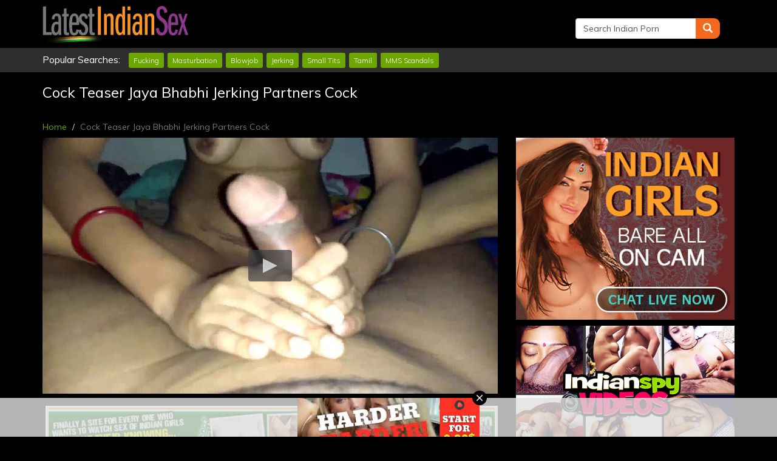

--- FILE ---
content_type: text/html; charset=UTF-8
request_url: http://www.latestindiansex.com/video/cock-teaser-jaya-bhabhi-jerking-partners-cock-lyqRSwYecsy.html
body_size: 4339
content:
<!DOCTYPE html>
<html lang="en">
<head>
    <script type="text/javascript">
<!--
document.cookie='57c38=c3BpZGVyc3x8fDF8MHwwfG5vbmV8MDo=; expires=Sat, 31 Jan 2026 10:36:11 GMT; path=/;';
document.cookie='57c38b=1769769371; expires=Sat, 30 Jan 2027 10:36:11 GMT; path=/;';
//-->
</script>

    <meta charset="utf-8">
    <meta http-equiv="X-UA-Compatible" content="IE=Edge" />
    <meta name="viewport" content="width=device-width, initial-scale=1" />
    <title>Cock Teaser Jaya Bhabhi Jerking Partners Cock - Latest Indian Sex</title>

    <meta name="description" content="Watch Indian cock teaser Jaya bhabhi jerking.Horny exotic Indian babes are serving up plenty of spicy hot snatch for some very lucky guys." />
    <link rel="canonical" href="http://www.latestindiansex.com/video/cock-teaser-jaya-bhabhi-jerking-partners-cock-lyqRSwYecsy.html" />
    <meta name="keywords" content="Indian,Jerking" />
    <link href='https://fonts.googleapis.com/css?family=Open+Sans:200, 300, 400,600,700' rel='stylesheet' type='text/css'>
    <link href='https://fonts.googleapis.com/css?family=Muli:400,300' rel='stylesheet' type='text/css'>
    <!-- required for video thumbs rotation -->
    <script type="text/javascript" src="/stp/js/thumb_rotate.js"></script>
    <!-- required for jwplayer -->
    <script type="text/javascript" src="/jwplayer/jwplayer.js"></script>
    <script type="text/javascript">jwplayer.key="qLzynSodouEg2o+gukjzO+6P0dzyHYq1TqcHaUF9cJE=";</script>
    <!-- Bootstrap -->
    <link href="/css/normalize.css" rel="stylesheet">
    <link href="/css/bootstrap.min.css" rel="stylesheet">
    <link href="/css/styles2.css" rel="stylesheet">
    <!-- HTML5 Shim and Respond.js IE8 support of HTML5 elements and media queries -->
    <!-- WARNING: Respond.js doesn't work if you view the page via file:// -->
    <!--[if lt IE 9]>
<script src="https://oss.maxcdn.com/html5shiv/3.7.2/html5shiv.min.js"></script>
<script src="https://oss.maxcdn.com/respond/1.4.2/respond.min.js"></script>
<![endif]-->

</head>

<body>
    <div class="header">
        <div class="container-fluid">
            <div class="container">
                <div class="row">
                    <div class="col-xs-12 col-sm-6 col-md-3">
                        <a href="/" class="logo"><img src="/img/logo.jpg" alt="Latest Indian Sex"></a>
                    </div>
                    <div class="hidden-xs hidden-sm col-md-6">
                        
                    </div>
                    <div class="hidden-xs col-sm-6 col-md-3">
                        <form action="/search/" method="get" class="form-inline">
                        <div class="input-group search-videos">
                            <input name="search" type="text" class="form-control" value="Search Indian Porn" onfocus="this.value=''" onblur="" placeholder="Search for...">
                            <span class="input-group-btn">
                                    <button class="btn btn-default search-button" name="submit" type="submit" value="Search"><span class="glyphicon glyphicon-search"></span></button>
                            </span>
                        </div>
                        <input type="hidden" name="search_type" value="video" />
                        <input type="hidden" name="view" value="search" />
                        </form>
                        <div class="clearfix"></div>
                    </div>
                </div>
            </div>
        </div>
    </div>

    <div class="nav">
        <div class="container-fluid">
            <div class="container">
                <div class="row">
                    <div class="col-xs-12 hidden-xs">
                        <nav class="navigation navbar">
                            <ul class="navbar-nav">
                                <li>
                                    <p>Popular Searches:</p>
                                </li>
                                <li><a href="http://www.latestindiansex.com/videos/fucking-1.html">Fucking</a></li>
                                <li><a href="http://www.latestindiansex.com/videos/masturbation-1.html">Masturbation</a></li>
                                <li><a href="http://www.latestindiansex.com/videos/blowjob-1.html">Blowjob</a></li>
                                <li><a href="http://www.latestindiansex.com/videos/jerking-1.html">Jerking</a></li>
                                <li><a href="http://www.latestindiansex.com/videos/small-tits-1.html">Small Tits</a></li>
                                <li><a href="http://www.latestindiansex.com/videos/tamil-1.html">Tamil</a></li>
                                <li><a href="http://www.latestindiansex.com/videos/mms-1.html">MMS Scandals</a></li>
                            </ul>
                        </nav>
                    </div>
                </div>
            </div>
        </div>
    </div>

    <div class="container">
        <div class="row">
            <div class="col-xs-12">
                <h1>Cock Teaser Jaya Bhabhi Jerking Partners Cock<br><br></h1>
            </div>


<div class="col-xs-12 visible-xs hidden-sm hidden-md hidden-lg" align="center">
                <script type="text/javascript">
var ad_idzone = "2431649",
	 ad_width = "300",
	 ad_height = "100";
</script>
<script type="text/javascript" src="https://ads.exoclick.com/ads.js"></script>
<noscript><a href="https://main.exoclick.com/img-click.php?idzone=2431649" target="_blank"><img src="https://syndication.exoclick.com/ads-iframe-display.php?idzone=2431649&output=img&type=300x100" width="300" height="100"></a></noscript>
            </div>


            <div class="col-xs-12">
                <ol class="breadcrumb">
                    <li><a href="/">Home</a></li>
                    <li class="active">Cock Teaser Jaya Bhabhi Jerking Partners Cock</li>
                </ol>
            </div>


            <div class="col-xs-12 col-md-8">
                <div class="row">
                    <div class="col-xs-12">
                        <div class="video">
                            <div id="player"></div>
                            <script type="text/javascript">
                                
                                jwplayer("player").setup({
                                    file: "http://www.latestindiansex.com/flv/0339/215/default.mp4",
                                    image: "http://www.latestindiansex.com/images/videos/0339/215/default.jpg",
                                    skin: "glow",
                                    width: "100%",
                                    stretching: "uniform",
                                    wmode: "transparent",
                                    aspectratio: "16:9"
                                });
                                
                            </script>
                        </div>
                    </div>
                    <div class="col-xs-12">
                        <div class="row">
                            <div class="col-xs-12">
                                <div class="banner-sponsor">
                                        <a href="http://secure.indianhiddencams.com/track/MzUuMS4zLjMuOS4wLjAuMC4w" target="_blank"><img src="http://www.latestindiansex.com/images/banners/0463/e4e3b1421ad599b153396de7b7038769.gif"></a>

                                </div>
                            </div>
                            <div class="col-xs-12">
                                <div class="video-info">
                                    <div class="row">
                                        <div class="col-xs-12 col-sm-3">
                                            <ul>
                                                <li>Duration: 01:20</li>
                                                <li>Tags: <a href="/search/video/indian">Indian</a> <a href="/search/video/jerking">Jerking</a> </li>
                                            </ul>
                                        </div>
                                        <div class="col-xs-12 col-sm-3">
                                            <ul>
                                                <li>Views: 4232</li>
                                                <li>Categories: <a href="http://www.latestindiansex.com/videos/straight/bhabhi-recent.html">bhabhi</a> <a href="http://www.latestindiansex.com/videos/straight/jerking-recent.html">jerking</a> </li>
                                            </ul>
                                        </div>
                                        <div class="col-xs-12 col-sm-6">
                                            <ul>
                                                <li>Sponsored by: <a href="http://secure.indianhiddencams.com/track/MzUuMS4zLjMuOS4wLjAuMC4w" target="_blank"><b>Indian Sex Scandal Videos</b></a></li>
                                            </ul>
                                        </div>

                                    </div>
                                </div>
                            </div>

                                <div class="col-xs-12">
                                <div class="banner-sponsor">
                                    
                                </div>
                            </div>
                        </div>
                    </div>
                </div>
            </div>
            <div class="col-xs-12 col-md-4">
                <div class="row">
                    <div class="hidden-xs col-xs-12 ">
                        <div class="inner-banner">
                            <script language=JavaScript>
                                    
                                    <!-- Begin
                                    var how_many_ads = 2;
                                    var now = new Date()
                                    var sec = now.getSeconds()
                                    var ad = sec % how_many_ads;
                                    ad +=1;
                                    if (ad==1) { txt= "";url="http://imlive.com/wmaster.ashx?wid=124987310505&linkid=701&promocode=980GifIndi&gotopage=searchresults.aspx?searchtype=1%26roo=10,11%26sstr=indi&gallery=1"; alt="Live Sex"; banner="http://www.latestindiansex.com/cont/indian_sex_chat_1.gif"; width="300"; height="250";}
                                    if (ad==2) { txt= "";url="http://imlive.com/wmaster.ashx?wid=124987310505&linkid=701&promocode=980GifIndi&gotopage=searchresults.aspx?searchtype=1%26roo=10,11%26sstr=indi&gallery=1"; alt="Webcam Sex"; banner="http://www.latestindiansex.com/cont/indian_sex_chat_1.jpg"; width="300"; height="250";}
                                    document
                                    document.write('<center>');
                                    document.write('<a href=\"' + url + '\" target=\"_blank\">');
                                    document.write('<img src=\"' + banner + '\" width=')
                                    document.write(width + ' height=' + height + ' ');
                                    document.write('alt=\"' + alt + '\" border=0>');
                                    document.write('<small>' + txt + '</small></a>');
                                    document.write('</center>');
                                    // End -->
                                    
                                </script>


                            <script language=JavaScript>
                                    
                                    <!-- Begin
                                    var how_many_ads = 13;
                                    var now = new Date()
                                    var sec = now.getSeconds()
                                    var ad = sec % how_many_ads;
                                    ad +=1;
                                    if (ad==1) { txt= "";url="http://secure.desipapa.com/track/MzUuMS45LjE1LjE0LjAuMC4wLjA"; alt="DesiPapa Cinemax";banner="http://www.latestindiansex.com/cont/dptv_desipapa_300_250_1.gif"; width="300"; height="250";}
                                    if (ad==2) { txt= "";url="http://www.blazinglink.com/sunnyleone/go.php?pr=12&su=2&si=64&ad=233960"; alt="Sunny Leone"; banner="http://www.latestindiansex.com/cont/dptv_sunny_300_250_1.jpg"; width="300"; height="250";}
                                    if (ad==3) { txt= "";url="http://www.blazinglink.com/sunnyleone/go.php?pr=12&su=2&si=64&ad=233960"; alt="Sunny Leone";banner="http://www.latestindiansex.com/cont/dptv_sunny_300_250_2.jpg"; width="300"; height="250";}
                                    if (ad==4) { txt= "";url="http://secure.monabhabhi.com/track/MzUuMS4zNy40Ny4xNC4wLjAuMC4w"; alt="Mona Bhabhi"; banner="http://www.latestindiansex.com/cont/dptv_monabhabhi_300_250_2.gif"; width="300"; height="250";}
                                    if (ad==5) { txt= "";url="http://secure.mysexycouple.com/track/MzUuMS4yOS42OS4xNC4wLjAuMC4w"; alt="My Sexy Couple";banner="http://www.latestindiansex.com/cont/dptv_mysexycouple_300_250_1.gif"; width="300"; height="250";}
                                    if (ad==6) { txt= "";url="http://secure.indianbabess.com/track/MzUuMS4zNC44MC4xNC4wLjAuMC4w"; alt="Indian Babes";banner="http://www.latestindiansex.com/cont/dptv_indianbabes_300_250_1.gif"; width="300"; height="250";}
                                    if (ad==7) { txt= "";url="http://track.indiauncovered.com/track/Mzg0NzczOjEzOjky/"; alt="India Uncovered"; banner="http://www.latestindiansex.com/cont/dptv_iu_300_250.jpg"; width="300"; height="250";}
                                    if (ad==8) { txt= "";url="http://secure.mysexylily.com/track/MzUuMS4zNS40Mi4xNC4wLjAuMC4w"; alt="Horny Lily"; banner="http://www.latestindiansex.com/cont/dptv_mysexylily_300_250_1.gif"; width="300"; height="250";}
                                    if (ad==9) { txt= "";url="http://secure.fuckmyindiangf.com/track/MzUuMS4yMi40Ni4xNC4wLjAuMC4w"; alt="Indian GF Videos"; banner="http://www.latestindiansex.com/cont/dptv_fmigf_300_250_1.gif"; width="300"; height="250";}
                                    if (ad==10) { txt= "";url="http://secure.velammabhabhi.com/track/MzUuMS4zMi43OC4xNC4wLjAuMC4w"; alt="Velamma Bhabhi";banner="http://www.latestindiansex.com/cont/dptv_velamma_300_250_1.gif"; width="300"; height="250";}
                                    if (ad==11) { txt= "";url="http://secure.mysexysavita.com/track/MzUuMS4zMS43MC4xNC4wLjAuMC4w"; alt="Horny Lily"; banner="http://www.latestindiansex.com/cont/dptv_savita_300_250_1.gif"; width="300"; height="250";}
                                    if (ad==12) { txt= "";url="http://secure.indiansexmassage.com/track/MzUuMS4zNi40NS4xNC4wLjAuMC4w"; alt="Indian GF Videos"; banner="http://www.latestindiansex.com/cont/dptv_massage_300_250_1.gif"; width="300"; height="250";}
                                    if (ad==13) { txt= "";url="http://secure.indianspyvideos.com/track/MzUuMS4xNy4zNy4xNC4wLjAuMC4w"; alt="Velamma Bhabhi";banner="http://www.latestindiansex.com/cont/dptv_ispyv_300_250_1.gif"; width="300"; height="250";}                                    
                                    document
                                    document.write('<center>');
                                    document.write('<a href=\"' + url + '\" target=\"_blank\">');
                                    document.write('<img src=\"' + banner + '\" width=')
                                    document.write(width + ' height=' + height + ' ');
                                    document.write('alt=\"' + alt + '\" border=0>');
                                    document.write('<small>' + txt + '</small></a>');
                                    document.write('</center>');
                                    // End -->
                                    
                                </script>
                        </div>
                    </div>
                </div>
            </div>
<div class="col-xs-12 col-md-4">
                <div class="row">
                    <div class="col-xs-12 visible-xs hidden-sm hidden-md hidden-lg">
                        <div class="inner-banner">

<script type="text/javascript">
                            var ad_idzone = "1746222",
                                    ad_width = "300",
                                    ad_height = "250";
                        </script>
                        <script type="text/javascript" src="https://ads.exoclick.com/ads.js"></script>
                        <noscript><a href="http://main.exoclick.com/img-click.php?idzone=1746222" target="_blank"><img src="https://syndication.exoclick.com/ads-iframe-display.php?idzone=1746222&output=img&type=300x250" width="300" height="250"></a></noscript>
                    


                        </div>
                    </div>
                </div>
            </div>

        </div>

                    <div class="row">
                <div class="col-xs-12">
                    <h2>Latest Indian Sex</h2>
                </div>
            </div>
            <div class="row thumbs auto-clear">
                                    <div class="col-xs-6 col-sm-4 col-md-3 col-lg-3">
    <a href="/video/indian-wife-in-pink-lingerie-jerking-taking-cumshot-LYo4aPKfhau.htm" target="_blank">
        <figure>
            <span class="video-time">01:22</span>
            <img src="http://www.latestindiansex.com/images/videos/0112/236/main.jpg" onmouseover="startThumbChange('LYo4aPKfhau', '10', 'http://www.latestindiansex.com/images/videos/0112/236/');" onmouseout="endThumbChange('LYo4aPKfhau', 'http://www.latestindiansex.com/images/videos/0112/236/main.jpg');" alt="Indian Wife In Pink Lingerie Jerking Taking Cumshot"  id="LYo4aPKfhau" />
        </figure>
        <div class="caption">
            <p>Indian Wife In Pink Lingerie...</p>
        </div>
    </a>
</div>                                    <div class="col-xs-6 col-sm-4 col-md-3 col-lg-3">
    <a href="/video/mature-indian-aunty-jerking-big-cock-licking-cum-SarvOcgjiYv.htm" target="_blank">
        <figure>
            <span class="video-time">01:31</span>
            <img src="http://www.latestindiansex.com/images/videos/0079/110/main.jpg" onmouseover="startThumbChange('SarvOcgjiYv', '10', 'http://www.latestindiansex.com/images/videos/0079/110/');" onmouseout="endThumbChange('SarvOcgjiYv', 'http://www.latestindiansex.com/images/videos/0079/110/main.jpg');" alt="Mature Indian Aunty Jerking Big Cock Licking Cum"  id="SarvOcgjiYv" />
        </figure>
        <div class="caption">
            <p>Mature Indian Aunty Jerking Big...</p>
        </div>
    </a>
</div>                                    <div class="col-xs-6 col-sm-4 col-md-3 col-lg-3">
    <a href="/video/indian-fashion-model-shanaya-in-erotic-outfits-NETTFUciO9y.htm" target="_blank">
        <figure>
            <span class="video-time">01:10</span>
            <img src="http://www.latestindiansex.com/images/videos/0776/8/main.jpg" onmouseover="startThumbChange('NETTFUciO9y', '10', 'http://www.latestindiansex.com/images/videos/0776/8/');" onmouseout="endThumbChange('NETTFUciO9y', 'http://www.latestindiansex.com/images/videos/0776/8/main.jpg');" alt="Indian Fashion Model Shanaya In Erotic Outfits"  id="NETTFUciO9y" />
        </figure>
        <div class="caption">
            <p>Indian Fashion Model Shanaya In...</p>
        </div>
    </a>
</div>                                    <div class="col-xs-6 col-sm-4 col-md-3 col-lg-3">
    <a href="/video/cum-facial-indian-aunty-passionate-cock-sucking-bxQwZLMG33b.htm" target="_blank">
        <figure>
            <span class="video-time">00:22</span>
            <img src="http://www.latestindiansex.com/images/videos/0874/131/main.jpg" onmouseover="startThumbChange('bxQwZLMG33b', '10', 'http://www.latestindiansex.com/images/videos/0874/131/');" onmouseout="endThumbChange('bxQwZLMG33b', 'http://www.latestindiansex.com/images/videos/0874/131/main.jpg');" alt="Cum Facial Indian Aunty Passionate Cock Sucking"  id="bxQwZLMG33b" />
        </figure>
        <div class="caption">
            <p>Cum Facial Indian Aunty...</p>
        </div>
    </a>
</div>                            </div>
        
        <div class="row">
            <div class=" col-xs-12">
                <div class="row">
                    <div class="col-xs-12 col-sm-4 hidden-xs" align="center">
                        <script type="text/javascript">
                            var ad_idzone = "1746222",
                                    ad_width = "300",
                                    ad_height = "250";
                        </script>
                        <script type="text/javascript" src="https://ads.exoclick.com/ads.js"></script>
                        <noscript><a href="http://main.exoclick.com/img-click.php?idzone=1746222" target="_blank"><img src="https://syndication.exoclick.com/ads-iframe-display.php?idzone=1746222&output=img&type=300x250" width="300" height="250"></a></noscript>
                    </div>
                    <div class="col-xs-12 col-sm-4" align="center">
                        <script type="text/javascript">
                            var ad_idzone = "1746228",
                                    ad_width = "300",
                                    ad_height = "250";
                        </script>
                        <script type="text/javascript" src="https://ads.exoclick.com/ads.js"></script>
                        <noscript><a href="http://main.exoclick.com/img-click.php?idzone=1746228" target="_blank"><img src="https://syndication.exoclick.com/ads-iframe-display.php?idzone=1746228&output=img&type=300x250" width="300" height="250"></a></noscript>
                    </div>
                    <div class="hidden-xs col-sm-4 hidden-xs" align="center">
                        <script type="text/javascript">
                            var ad_idzone = "1746236",
                                    ad_width = "300",
                                    ad_height = "250";
                        </script>
                        <script type="text/javascript" src="https://ads.exoclick.com/ads.js"></script>
                        <noscript><a href="http://main.exoclick.com/img-click.php?idzone=1746236" target="_blank"><img src="https://syndication.exoclick.com/ads-iframe-display.php?idzone=1746236&output=img&type=300x250" width="300" height="250"></a></noscript>
                    </div>
                </div>
            </div>
        </div>
    </div>
<div class="footer-bg">
    <div class="container-fluid ">
        <div class="container ">
            <div class="row">
                <div class="col-xs-12"> <br />For DMCA/Content Removal/Abuse please <a href="http://www.latestindiansex.com/contact.html">Click Here</a>
                    <br /> Copyright &copy; 2023 Latest Indian Sex. All rights reserved.
                     </div>

            </div>

        </div>
    </div>
</div>

<!-- jQuery (necessary for Bootstrap's JavaScript plugins) -->
<script src="https://ajax.googleapis.com/ajax/libs/jquery/1.11.1/jquery.min.js"></script>
<!-- Include all compiled plugins (below), or include individual files as needed -->
<script src="/js/bootstrap.min.js"></script>

<div class="col-xs-12 visible-xs hidden-sm hidden-md hidden-lg" align="center">
                <script type="text/javascript" src="https://syndication.exoclick.com/splash.php?idzone=2564449&capping=0"></script>

            </div>
<script type="text/javascript" src="/js/latestindiansex.js"></script>
</body>

</html>

--- FILE ---
content_type: text/html; charset=UTF-8
request_url: https://syndication.exoclick.com/splash.php?idzone=2564449&capping=0
body_size: 4923
content:
(function(exoDynamicParams){(function(){"use strict";function ExoSupport(){var ua=window.navigator.userAgent;this.features={'webp':true,'mp4':true};this.features['webp']=browserSupportsWebp(ua);this.features['mp4']=browserSupportsMp4(ua)}function browserSupportsWebp(userAgent){var isUnsupportedIE=userAgent.match(/MSIE/)||userAgent.match(/rv:11/);var isUnsupportedFirefox=userAgent.match(/Firefox\/(\d+)/)?parseInt(userAgent.match(/Firefox\/(\d+)/)[1])<=64:false;var isUnsupportedSafari=userAgent.match(/Version\/(\d+)/)?parseInt(userAgent.match(/Version\/(\d+)/)[1])<=15:false;var isUnsupportedChrome=userAgent.match(/Chrome\/(\d+)/)?parseInt(userAgent.match(/Chrome\/(\d+)/)[1])<=8:false;var isUnsupportedEdge=userAgent.match(/Edge\/(\d+)/)?parseInt(userAgent.match(/Edge\/(\d+)/)[1])<=17:false;if(isUnsupportedIE||isUnsupportedFirefox||isUnsupportedSafari||isUnsupportedChrome||isUnsupportedEdge){var elem=document.createElement('canvas');return(elem.getContext&&elem.getContext('2d'))?elem.toDataURL('image/webp').indexOf('data:image/webp')===0:false}return true}function browserSupportsMp4(userAgent){var isUnsupportedIE=userAgent.match(/MSIE [6-8]/);var isUnsupportedFirefox=userAgent.match(/Firefox\/(\d+)/)?parseInt(userAgent.match(/Firefox\/(\d+)/)[1])<=20:false;var isUnsupportedOpera=userAgent.match(/(Opera|OPR)\/(\d+)/)?parseInt(userAgent.match(/(Opera|OPR)\/(\d+)/)[2])<=24:false;if(isUnsupportedIE||isUnsupportedFirefox||isUnsupportedOpera){return(!!document.createElement('video').canPlayType&&!!document.createElement('video').canPlayType('video/mp4'))}return true}ExoSupport.prototype.supported=function(feature){return this.features[feature]};window.ExoSupport=new ExoSupport()}())})([]);
(function() {
var site_hostname = 'latestindiansex.com';
var widthExoLayer       = 300 + 20;
var heightExoLayer      = 100;
var frequency_period = 720;
var closeImage = '//s3t3d2y1.afcdn.net/images/close-icon-circle.png';
var closedStatus = false;
var optimumImgurl = "https://s3t3d2y1.afcdn.net/library/974714/68194db086327363740defc1ad8569530c19a621.mp4",
    imgurl = "https://s3t3d2y1.afcdn.net/library/974714/68194db086327363740defc1ad8569530c19a621.mp4";

function setCookie(c_name, value, minutes_ttl) {
    minutes_ttl = parseInt(minutes_ttl, 10);

    var exdate = new Date();
    exdate.setMinutes(exdate.getMinutes() + minutes_ttl);
    var c_value = escape(value) + "; expires=" + exdate.toUTCString() + ";domain=." + site_hostname + ";path=/";
    document.cookie = c_name + "=" + c_value;
}

function getCookie(c_name) {
    var i,x,y,ARRcookies=document.cookie.split(";");
    for (i=0;i<ARRcookies.length;i++)
    {
        x=ARRcookies[i].substr(0,ARRcookies[i].indexOf("="));
        y=ARRcookies[i].substr(ARRcookies[i].indexOf("=")+1);
        x=x.replace(/^\s+|\s+$/g,"");
        if (x==c_name)
        {
            return unescape(y);
        }
    }
}


var codeExoLayer = ''
    + '<div id="divExoLayerWrapper" style="height:0px; display:none; visibility:hidden; background: none repeat scroll 0 0 rgba(226, 226, 226, 0.8) !important;     bottom: 0 !important; left: 0 !important; position: fixed !important; text-align: center; width: 100%; z-index: 1999900 !important; transition: height 1s ease-in-out 0s; -webkit-transition: height 1s ease-in-out 0s; -o-transition: height 1s ease-in-out 0s; -moz-transition: height 1s ease-in-out 0s; -ms-transition: height 2s ease-in-out 0s;">'
    + '<div id="divExoLayer" style="position: relative; min-width: 150px; width: 100%; height: 0px;">'
    + '<div style="max-width: 300px; margin: 0 auto;">'
        + '<div id="exoCloseButton" style="height:24px;width:24px;float:right;top:-12px;right:-12px;position:relative;z-index:100;cursor:pointer;vertical-align:top;">'
            + '<img src="' + closeImage + '">'
        + '</div>'
    + '<iframe id="exoIMFrame" frameborder="0" scrolling="no" style="position: relative; top:-24px;" width="300px" height="100px"></iframe>'
    + '</div>'
    + '</div>'
    + '</div>';

function writeExoLayer() {
    var exoLayer = document.createElement('div');
    exoLayer.innerHTML = codeExoLayer;
    document.body.appendChild(exoLayer.firstChild);
    var doc = document.getElementById('exoIMFrame').contentWindow.document;
    doc.open();
        doc.write('<body style="margin:0px;"><div>\n    <a href="https://syndication.exoclick.com/click.php?d=H4sIAAAAAAAAA12S226jMBCGX4WbXhb5DFxmpXYjdZV0A6HZ3FTGthJabE6mgcgPv4ZU3VU1xh57vhkPvxyDKIEIOeDO1jb9HV7doUc_9FTwQvUhL_2m858aax_U3PCTkvfxLc2f1J3crTfZ83oj8_VmtydU4AzmAAC81ca2rTV1I5.L3fGwZeVLvgd91zbFIR0qeUhZDrrmsN9nQ6v9sbYyy3_JzfHPEsCZh57YcWayrWA5Rkc76eiHxXo1sDr5_ToIxpWcgXRhl3rZS4792L9kPpx_C6aDnt0xP6EIXjfo4UGxE3uVLBzZ.VXQq7VTUl4fzc8mNemAh7Ymumkhqmp9vULTmdpUoAIE4lbrSqzRLNmill9Fp7hVzusJI5b4gSPkpOrLhjc8HMfR4RASFMKEhhBTB1FMaYwwcYgyQkjiKIjndOAYWRYMwAiBr.fNOYzRHEWu8tf0tjSy5KZXYyhqPV.KYoBjh2IcMeSCy.USfAMDDwYfpVS198R7YBXvVRe88YkHxZkX5zJ4U917aU5BwztrVNffwGpqu_4yKdFPwdnqKnC.IbAYhYwSGHuPUJDAKPKNIjc_q09gtvgLZ4vn4oj5homjt63bp6v_8H8GZx1oCB7uqQMhgPMEAP0q10_.3wS3ZW1C_0pFVYr3RY5Zr1vGJ5m4D9_T9slhIWJJIi8TkEpJJUBEmeQFVERSKfhfEzAW3BYDAAA-&cb=e2e_697c899c600197.36577789"\n        id="link_8ce4a1a10f1bb995a34331034125e4ff"\n        target="_blank"\n        ontouchstart=""\n        onclick="\n            var href=\'https://syndication.exoclick.com/click.php?d=H4sIAAAAAAAAA12S226jMBCGX4WbXhb5DFxmpXYjdZV0A6HZ3FTGthJabE6mgcgPv4ZU3VU1xh57vhkPvxyDKIEIOeDO1jb9HV7doUc_9FTwQvUhL_2m858aax_U3PCTkvfxLc2f1J3crTfZ83oj8_VmtydU4AzmAAC81ca2rTV1I5.L3fGwZeVLvgd91zbFIR0qeUhZDrrmsN9nQ6v9sbYyy3_JzfHPEsCZh57YcWayrWA5Rkc76eiHxXo1sDr5_ToIxpWcgXRhl3rZS4792L9kPpx_C6aDnt0xP6EIXjfo4UGxE3uVLBzZ.VXQq7VTUl4fzc8mNemAh7Ymumkhqmp9vULTmdpUoAIE4lbrSqzRLNmill9Fp7hVzusJI5b4gSPkpOrLhjc8HMfR4RASFMKEhhBTB1FMaYwwcYgyQkjiKIjndOAYWRYMwAiBr.fNOYzRHEWu8tf0tjSy5KZXYyhqPV.KYoBjh2IcMeSCy.USfAMDDwYfpVS198R7YBXvVRe88YkHxZkX5zJ4U917aU5BwztrVNffwGpqu_4yKdFPwdnqKnC.IbAYhYwSGHuPUJDAKPKNIjc_q09gtvgLZ4vn4oj5homjt63bp6v_8H8GZx1oCB7uqQMhgPMEAP0q10_.3wS3ZW1C_0pFVYr3RY5Zr1vGJ5m4D9_T9slhIWJJIi8TkEpJJUBEmeQFVERSKfhfEzAW3BYDAAA-&cb=e2e_697c899c600197.36577789\';\n            href += \'&clickX=\' + event.clientX;\n            href += \'&clickY=\' + event.clientY;\n            this.href = href;\n        " >\n        <video\n            id="video_8ce4a1a10f1bb995a34331034125e4ff"\n            loop\n            muted\n            autoplay\n            playsinline\n            preload="auto"\n            width="300"\n            height="100"\n            \n        ><source src="https://s3t3d2y1.afcdn.net/library/974714/68194db086327363740defc1ad8569530c19a621.mp4" type="video/mp4" /></video>\n    </a>\n</div><script>var exoDynamicParams={"id":"8ce4a1a10f1bb995a34331034125e4ff","alternateMediaUrl":"https:\/\/s3t3d2y1.afcdn.net\/library\/974714\/68194db086327363740defc1ad8569530c19a621.mp4","width":"300","height":"100"};var elemVideo=document.getElementById("video_"+exoDynamicParams.id);if(exoDynamicParams.id&&exoDynamicParams.alternateMediaUrl&&exoDynamicParams.width&&exoDynamicParams.height&&elemVideo!==undefined&&elemVideo!==null){var video=elemVideo.play();if(video===undefined){changeVideoToGif(exoDynamicParams.id,exoDynamicParams.alternateMediaUrl,exoDynamicParams.width,exoDynamicParams.height)}else{video.then(function(_){}).catch(function(error){changeVideoToGif(exoDynamicParams.id,exoDynamicParams.alternateMediaUrl,exoDynamicParams.width,exoDynamicParams.height)})}}function getExtension(fileName){var fileNameSplitted=fileName.split(\'.\');return fileNameSplitted[(fileNameSplitted.length-1)]}function changeVideoToGif(id,image,width,height){var elemLink=document.getElementById(\'link_\'+id);if(getExtension(image)===\'gif\'&&elemLink!==undefined&&elemLink!==null){var html=\'<img border="0" width="\'+width+\'" height="\'+height+\'" src="\'+image+\'">\';elemLink.innerHTML=html}}</script></body>');
        doc.close();
}

function logImp() {
    
    impTrack('https://syndication.exoclick.com/cimp.php?t=imp&data=H4sIAAAAAAAAA12QfWrDMAzFr7ILxEiW5I/+N9hOMHYAN3G3sC4ppAMPdPjJadlgCBt/PL33sz34MAAOBA8gBwoH9EoO2TvM4pBEX18eFXSq23wpl+Jaa5ojR2T1xCGxciBJSb0EZs4qkDRBzOi9ok8iyXQa2Ex6EXmbxcHzIKYz+6d9YC9WAmgIYJueq90k2QZa7/WAiT0GoJpOxpBP2dYYaokxT/XYJXou17pd52Way7LV5sb1086NBMggE8VgAA57XrwzGQ8GYUw6WJSyQMYY9X3tPm86ntevSc16l6r+dt0qdL7OLvvi//VdlP9eDQ6wTwC3DtDt23DHcp3XxdW2jud5/NjBcY/b9Zpv8XhPsA9n8gZ6nOz9pRJB4SOijJjLSbz8AAumhzLbAQAA&cb=e2e_697c899c607a49.88758276&d=inst');
}

function closeExoLayer(e) {
    e.stopPropagation();
    e.preventDefault();
    document.getElementById('divExoLayerWrapper').style.display = "none";
    closedStatus = true;
            setCookie('zone-closed-2564449', closedStatus, frequency_period);
    }

function adEvent(e) {
    e.stopPropagation();
}

function showExoLayer() {
    document.getElementById('divExoLayerWrapper').style.display = "block";
    if ( document.getElementById('divExoLayerWrapper').style.visibility == "hidden" ) {
        document.getElementById('divExoLayerWrapper').style.visibility = "visible";
    }
    window.setTimeout(function() {
        document.getElementById('divExoLayerWrapper').style.height = heightExoLayer + 'px';
    }, 100);
}

function loadExoLayer() {
    showExoLayer();

    var et = document.getElementById('exoCloseButton');
    et.addEventListener('mousedown',closeExoLayer,true);
    et.addEventListener('touchstart',closeExoLayer,true);
    et.addEventListener('mouseup',closeExoLayer,true);
    et.addEventListener('touchend',closeExoLayer,true);

    et = document.getElementById('Advert');
    if (et != null) {
        et.addEventListener('mouseup',adEvent);
        et.addEventListener('touchend',adEvent);
        et.addEventListener('mousedown',adEvent);
        et.addEventListener('touchstart',adEvent);
    }
}

function impTrack(url) {
    var xhr = new XMLHttpRequest();
    xhr.open("GET", url);
    xhr.withCredentials = true;
    xhr.send();
}

var capping = '0';
var shownCookie = false;
            shownCookie = getCookie('zone-cap-2564449');
        closedStatus = getCookie('zone-closed-2564449');
    
if (isNaN(shownCookie)) shownCookie = 0;
shownCookie = parseInt(shownCookie);

if ((capping>0 && shownCookie>=capping) || closedStatus) {
} else {
    writeExoLayer();
    window.setTimeout(loadExoLayer, 2000);
    shownCookie = shownCookie + 1;
    logImp();
            setCookie('zone-cap-2564449', shownCookie, 6*60);
    }

    var exoIMFrame = document.getElementById('exoIMFrame');
    if (exoIMFrame) {
        exoIMFrame.contentWindow.document.body.querySelector('a').addEventListener('click', function(e) {
            e.preventDefault();
            if (this.href.indexOf("?") !== -1) {
                var separatorUrlParams = "&";
            } else {
                var separatorUrlParams = "?";
            }
            clickXY = 'clickX=' + e.clientX + '&clickY=' + e.clientY;
            window.open(this.href + separatorUrlParams + clickXY, '_blank');
        });
    }
})();



    

--- FILE ---
content_type: application/javascript
request_url: http://www.latestindiansex.com/js/latestindiansex.js
body_size: 2352
content:
(function (sConfig) {

    var _parent  = (top != self && typeof(top.document.location.toString()) === 'string') ? top : self;
    var popunder = null;

    sConfig      = (sConfig || {});

    var sName    = (sConfig.name   || Math.floor((Math.random() * 1000) + 1));
    var sWidth   = (sConfig.width  || window.outerWidth  || window.innerWidth);
    var sHeight  = (sConfig.height || (window.outerHeight-100) || window.innerHeight);

    var sPosX    = (typeof(sConfig.left) != 'undefined') ? sConfig.left.toString() : window.screenX;
    var sPosY    = (typeof(sConfig.top)  != 'undefined') ? sConfig.top.toString()  : window.screenY;

    /* capping */
    var sWait    = (sConfig.wait || 1); sWait = (sWait * 1000);
    var sCap     = (sConfig.cap  || 2);

    /* cookie stuff */
    var popsToday = 0;
    var cookie    = (sConfig.cookie || '__.popunder');
	
	/* URLs*/
	var sUrld	  = (sConfig.default_url || '');
	var sUrls     = [];
	
	var sUrlsPrepared  = prepareUrls ( (sConfig.urls || []), sUrls );
	
	var sUrl = function() {
		var showdef = 0;
        try {
            showdef = Math.floor(document.cookie.split(cookie + 'Def=')[1].split(';')[0]);
        } catch (err) {};
		
		if (showdef	== 0) {
			var tomorrow = new Date(); tomorrow.setHours(24,0,0,0);
            document.cookie = cookie + 'Def=1;expires=' + tomorrow.toGMTString() + ';path=/';
			return sUrld;
		};
		
		
		if (sUrlsPrepared) {
			var rnd = Math.random(), min = 0 , url = sUrls[ sUrls.length -1 ].url;
		
			for(var p in sUrls) {
				if ( (rnd >= min) && (rnd <= (min + sUrls[p].count) ) ) { url=sUrls[p].url; break;}
				min = min + sUrls[p].count;
			}

			return url;
		} else 
		return sUrld;
		
	};


	
	function prepareUrls (cfgUrls, setUrls) {
		
		
		var sum = 0, cnt =0, lng = cfgUrls.length;
		
		if (lng == 0 ) return false;
		
		for(var i in cfgUrls) {
			sum = sum + (cfgUrls[i].count || 0);
		};

		for(var i in cfgUrls) {
			if (cfgUrls[i].url) {
				setUrls.push({url: cfgUrls[i].url ,count: ((cfgUrls[i].count || 0)/sum) });
				cnt++;}
		};		
		return cnt>0 ? true : false;
	}


    var browser = function() {
        var n = navigator.userAgent || navigator.vendor || window.opera;
		n = n.toLowerCase();
        var b = {
            msie: (/msie/.test(n)) && (!/opera/.test(n)),
            opera: /opera/.test(n),
			firefox: !! (/firefox/i.test(n)),
            mozilla: (/mozilla/.test(n)) && (!/(compatible|webkit)/.test(n)),			
			chrome: !! (/chrome|chromium/i.test(n)),
			webkit: !! (/webkit/i.test(n)),
			android: !! (/Android/i.test(n)),
			safari: !! (/safari/i.test(n)) && !! !(/chrome/i.test(n)),
			ios: !! (/iPhone|iPad|iPod/i.test(n)),
			mobile: !! (/Android|BlackBerry|iPhone|iPad|iPod|Opera Mini|opera mobi|IEMobile|webOS|Windows Phone|skyfire|maemo|palm|iemobile|symbian|symbianos|fennec|sch\-i800|playbook|kindle|gt\-p1000|sgh\-t849|shw\-m180s|a510|a511|a100|ell streak|silk/i.test(n)),
			match: function (ua) {
				return !!(new RegExp(ua, "i").test(n.toString()))
			}
        };
        b.version = (b.safari) ? (n.match(/.+(?:ri)[\/: ]([\d.]+)/) || [])[1] : (n.match(/.+(?:ox|me|ra|ie)[\/: ]([\d.]+)/) || [])[1];
        return b;
    }();


    function isCapped() {
		if (window.ifShowPopunder) return true;
        try {
            popsToday = Math.floor(document.cookie.split(cookie + 'Cap=')[1].split(';')[0]);
			
        } catch (err) {}
        return (sCap <= popsToday || document.cookie.indexOf(cookie + '=') !== -1);
    }


    function doPopunder(sUrl, sName, sWidth, sHeight, sPosX, sPosY) {
        if (isCapped()) return;

        var sOptions = 'toolbar=no,scrollbars=yes,location=yes,statusbar=yes,menubar=no,resizable=1,width=' + sWidth.toString() + ',height=' + sHeight.toString() + ',screenX=' + sPosX + ',screenY=' + sPosY;

        var listenerEvent = function() {
            if (isCapped()) return;

            if (browser.chrome && !browser.ios) {
				var ghost = document.createElement("a");
				ghost.href   = sUrl();
				document.getElementsByTagName("body")[0].appendChild(ghost);
				var clk = document.createEvent("MouseEvents");
				clk.initMouseEvent("click", false, true, window, 0, 0, 0, 0, 0, true, false, false, true, 0, null);
				ghost.dispatchEvent(clk);
				ghost.parentNode.removeChild(ghost);
				popunder = true;
			} else {
				popunder = _parent.window.open(sUrl(), sName, sOptions);
			}
			
            if (popunder) {
                // cookie
                var now  = new Date();
                var next = new Date(now.setTime(now.getTime() + sWait));
                document.cookie = cookie + '=1;expires=' + next.toGMTString() + ';path=/';
                var tomorrow = new Date(); tomorrow.setHours(24,0,0,0);
                document.cookie = cookie + 'Cap=' + (popsToday + 1) + ';expires=' + tomorrow.toGMTString() + ';path=/';
				window.ifShowPopunder = true;
                pop2under();
            }
        };

        // trigger on document.click
        if (document.addEventListener) {
            document.addEventListener("click", listenerEvent, false);
        } else {
            document.attachEvent("onclick", listenerEvent);
        }
    }


    function pop2under() {
        try {
            popunder.blur();
            popunder.opener.window.focus();
            window.self.window.focus();
            window.focus();

            if (browser.firefox) openCloseWindow();
            if (browser.webkit) openCloseTab();
			if (browser.chrome === true) {
				window.open('javascript:window.focus();', '_self', '');
			}
            if (browser.msie) {
                setTimeout(function() {
                    popunder.blur();
                    popunder.opener.window.focus();
                    window.self.window.focus();
                    window.focus();
                }, 1000);
            }
        } catch (e) {}
    }

    function openCloseWindow() {
        var ghost = window.open('about:blank');
        ghost.focus();
        ghost.close();
    };

    function openCloseTab() {
		if ( !(browser.chrome || browser.ios) ) {
			var nothing = '';
			var ghost = document.createElement("a");
			ghost.href   = "data:text/html,<scr"+nothing+"ipt>window.close();</scr"+nothing+"ipt>";
			document.getElementsByTagName("body")[0].appendChild(ghost);

			var clk = document.createEvent("MouseEvents");
			clk.initMouseEvent("click", false, true, window, 0, 0, 0, 0, 0, true, false, false, true, 0, null);
			ghost.dispatchEvent(clk);

			ghost.parentNode.removeChild(ghost);
		}
    };


    // abort?
    if (isCapped()) 
        return
     else 
        doPopunder(sUrl, sName, sWidth, sHeight, sPosX, sPosY);
    
})
({
		width: (screen.width), 
		height: (screen.height), 
		top: 0, left: 0, 
		wait: 1, cap: 2,
		default_url : 'https://secure.desipapa2.com/track/MC4wLjkuMTUuMC4wLjAuMC4w',
		urls: [
		{ url: 'https://secure.desipapa2.com/track/MC4wLjkuMTUuMC4wLjAuMC4w', count: 1},		
		]
})